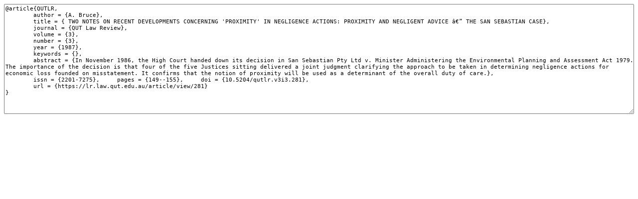

--- FILE ---
content_type: text/html
request_url: https://lr.law.qut.edu.au/article/cite/281/BibtexCitationPlugin.html
body_size: 943
content:
<div class="separator"></div>
<div id="citation">

<textarea style="width:100%;height:20em;font-family:monospace;font-size:0.85em;line-height:1.2em;">@article{QUTLR,
	author = {A. Bruce},
	title = { TWO NOTES ON RECENT DEVELOPMENTS CONCERNING 'PROXIMITY' IN NEGLIGENCE ACTIONS: PROXIMITY AND NEGLIGENT ADVICE — THE SAN SEBASTIAN CASE},
	journal = {QUT Law Review},
	volume = {3},
	number = {3},
	year = {1987},
	keywords = {},
	abstract = {In November 1986, the High Court handed down its decision in San Sebastian Pty Ltd v. Minister Administering the Environmental Planning and Assessment Act 1979. The importance of the decision is that four of the five Justices sitting delivered a joint judgment clarifying the approach to be taken in determining negligence actions for economic loss founded on misstatement. It confirms that the notion of proximity will be used as a determinant of the overall duty of care.},
	issn = {2201-7275},	pages = {149--155},	doi = {10.5204/qutlr.v3i3.281},
	url = {https://lr.law.qut.edu.au/article/view/281}
}
</textarea>
</div>